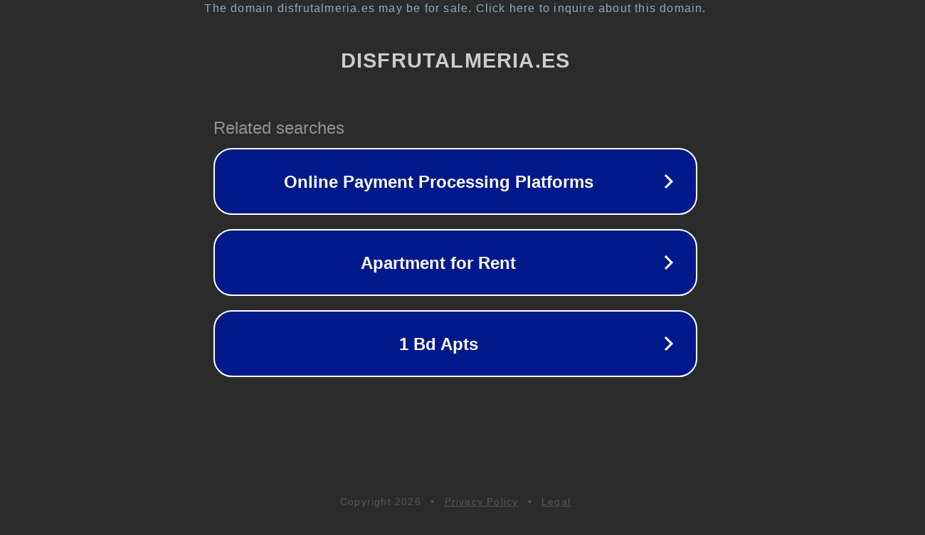

--- FILE ---
content_type: text/html; charset=utf-8
request_url: https://disfrutalmeria.es/etiqueta/stock/
body_size: 1074
content:
<!doctype html>
<html data-adblockkey="MFwwDQYJKoZIhvcNAQEBBQADSwAwSAJBANDrp2lz7AOmADaN8tA50LsWcjLFyQFcb/P2Txc58oYOeILb3vBw7J6f4pamkAQVSQuqYsKx3YzdUHCvbVZvFUsCAwEAAQ==_HzIr2QjPBZnLRoYblB1YRO5waZY8tflnIiOjC8CpNoOx6UeWAveP6CdLV2s0WlFzxeEFPF0zJ47vxLY6IOeCSw==" lang="en" style="background: #2B2B2B;">
<head>
    <meta charset="utf-8">
    <meta name="viewport" content="width=device-width, initial-scale=1">
    <link rel="icon" href="[data-uri]">
    <link rel="preconnect" href="https://www.google.com" crossorigin>
</head>
<body>
<div id="target" style="opacity: 0"></div>
<script>window.park = "[base64]";</script>
<script src="/bNbnDlutB.js"></script>
</body>
</html>
